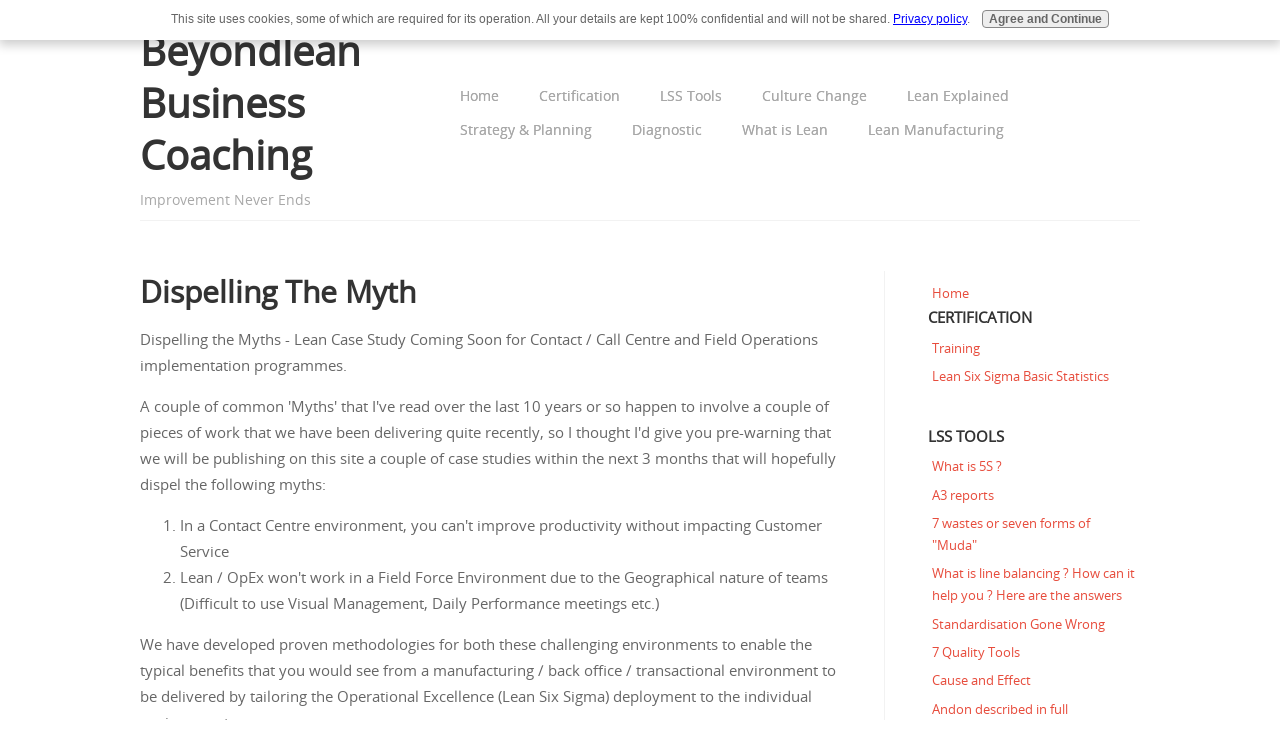

--- FILE ---
content_type: text/html; charset=UTF-8
request_url: https://www.beyondlean.com/lean-case-study.html
body_size: 6706
content:
<!DOCTYPE HTML>
<html>
<head><meta http-equiv="content-type" content="text/html; charset=UTF-8"><title>Dispelling the Myths - Lean Case Study Coming Soon</title><meta name="description" content="Dispelling the Myths - Lean Case Study Coming Soon for Call Centre and Field Operations improvement programmes"><meta id="viewport" name="viewport" content="width=device-width, initial-scale=1">
<link href="/sd/support-files/A.style.css.pagespeed.cf.tIcL77hOAO.css" rel="stylesheet" type="text/css">
<!-- start: tool_blocks.sbi_html_head -->
<!-- Global site tag (gtag.js) - Google Analytics -->
<script async src="https://www.googletagmanager.com/gtag/js?id=UA-33445201-1"></script>
<script>window.dataLayer=window.dataLayer||[];function gtag(){dataLayer.push(arguments);}gtag('js',new Date());gtag('config','UA-33445201-1');</script>
<link rel="canonical" href="https://www.beyondlean.com/lean-case-study.html"/>
<link rel="alternate" type="application/rss+xml" title="RSS" href="https://www.beyondlean.com/lean-six-sigma.xml">
<meta property="og:title" content="Dispelling the Myths - Lean Case Study Coming Soon"/>
<meta property="og:description" content="Dispelling the Myths - Lean Case Study Coming Soon for Call Centre and Field Operations improvement programmes"/>
<meta property="og:type" content="article"/>
<meta property="og:url" content="https://www.beyondlean.com/lean-case-study.html"/>
<!-- SD -->
<script>var https_page=0</script>
<script src="//www.beyondlean.com/sd/support-files/gdprcookie.js.pagespeed.jm.KEGOf2-6eN.js" async defer></script><!-- end: tool_blocks.sbi_html_head -->
<!-- start: shared_blocks.108311831#end-of-head -->
<!-- end: shared_blocks.108311831#end-of-head -->
<script>var FIX=FIX||{};</script>
</head>
<body class="responsive">
<div id="PageWrapper" class="modern">
<div id="HeaderWrapper">
<div id="Header">
<div class="Liner">
<div class="WebsiteName">
<a href="/">Beyondlean Business Coaching</a>
</div><div class="Tagline">Improvement Never Ends</div>
<!-- start: shared_blocks.108311827#top-of-header -->
<!-- start: tool_blocks.navbar.horizontal.left --><div class="ResponsiveNavWrapper">
<div class="ResponsiveNavButton"><span>Menu</span></div><div class="HorizontalNavBarLeft HorizontalNavBar HorizontalNavBarCSS ResponsiveNav"><ul class="root"><li class="li1"><a href="/">Home</a></li><li class="li1 submenu"><span class="navheader">Certification</span><ul><li class="li2"><a href="/lean-six-sigma-training.html">Training</a></li><li class="li2"><a href="/basic-statistics.html">Lean Six Sigma Basic Statistics</a></li></ul></li><li class="li1 submenu"><span class="navheader">LSS Tools</span><ul><li class="li2"><a href="/5s.html">What is 5S ?</a></li><li class="li2"><a href="/A3-reports.html">A3 reports</a></li><li class="li2"><a href="/7-wastes.html">7 wastes or seven forms of "Muda"</a></li><li class="li2"><a href="/line-balancing.html">What is line balancing ? How can it help you ? Here are the answers</a></li><li class="li2"><a href="/standardisation.html">Standardisation Gone Wrong</a></li><li class="li2"><a href="/7-quality-tools.html">7 Quality Tools</a></li><li class="li2"><a href="/cause-and-effect.html">Cause and Effect</a></li><li class="li2"><a href="/andon.html">Andon described in full</a></li><li class="li2"><a href="/poka-yoke.html">Poka Yoke | error proofing | pokayoke</a></li><li class="li2"><a href="/FMEA.html">FMEA or Failure mode and effects analysis</a></li><li class="li2"><a href="/jidoka.html">Jidoka, Lean Learning: In Search of Waste</a></li><li class="li2"><a href="/JIT.html">JIT ( Just In Time ) Production, Slash your inventory costs</a></li><li class="li2"><a href="/kanban-system.html">Kanban System is it the answer?</a></li><li class="li2"><a href="/problem-solving.html">Problem solving methodologies explained</a></li></ul></li><li class="li1 submenu"><span class="navheader">Culture Change</span><ul><li class="li2"><a href="/corporate-culture.html">Corporate culture</a></li><li class="li2"><a href="/effective-meetings.html">Effective Meetings</a></li><li class="li2"><a href="/gateway.html">The Gateway or partnership process explained</a></li><li class="li2"><a href="/common-sense.html">Witchcraft or Common Sense ?</a></li><li class="li2"><a href="/gemba-management.html">What is Gemba Management?</a></li><li class="li2"><a href="/lean-six-sigma-culture.html">Lean Six Sigma Culture - The SECRET to building it</a></li><li class="li2"><a href="/making-lean-six-sigma-work.html">Lean and Six Sigma Don't work. Only a few are making lean six sigma work</a></li><li class="li2"><a href="/stakeholder-management.html">Stakeholder Management - Reading People – Don’t be fooled by what they say !</a></li></ul></li><li class="li1 submenu"><span class="navheader">Lean Explained</span><ul><li class="li2"><a href="/lean-manufacturing-definition.html">Lean Definitions</a></li><li class="li2"><a href="/lean-six-sigma-blog.html">LSS Blog</a></li><li class="li2"><a href="/9th-waste.html">Harnessing the 8th AND 9th Waste of Lean Sigma</a></li><li class="li2"><a href="/benefits-of-lean-six-sigma.html">Benefits of Lean Six Sigma ? Here are the answers</a></li><li class="li2"><a href="/lean-manufacturing-principles.html">lean manufacturing principles and high performing teams</a></li><li class="li2"><a href="/lean-six-sigma-overview.html">Lean Six Sigma Overview</a></li><li class="li2"><a href="/lean_manufacturing.html">Lean Manufacturing | Lean Manufacturing Q & A</a></li></ul></li><li class="li1 submenu"><span class="navheader">Strategy & Planning</span><ul><li class="li2"><a href="/tactical-implementation-plan.html">Explanation of a tactical implementation plan, its uses and benefits</a></li><li class="li2"><a href="/lean-six-sigma-thinking.html">Put the Lean Six Sigma Toolbox away – start with your Mind.</a></li><li class="li2"><a href="/strategy.html">Strategy without Tactics IS Futile!</a></li></ul></li><li class="li1"><a href="/Business-Operations-Diagnostic.html">Diagnostic</a></li><li class="li1"><a href="/what-is-lean-manufacturing.html">What is Lean</a></li><li class="li1"><a href="/lean-manufacturing.html">Lean Manufacturing</a></li></ul></div></div>
<!-- end: tool_blocks.navbar.horizontal.left -->
<!-- end: shared_blocks.108311827#top-of-header -->
<!-- start: shared_blocks.108311818#bottom-of-header -->
<!-- start: tool_blocks.navbar.horizontal.left --><div class="ResponsiveNavWrapper">
<div class="ResponsiveNavButton"><span>Menu</span></div><div class="HorizontalNavBarLeft HorizontalNavBar HorizontalNavBarCSS ResponsiveNav"><ul class="root"><li class="li1"><a href="/">Home</a></li><li class="li1 submenu"><span class="navheader">Certification</span><ul><li class="li2"><a href="/lean-six-sigma-training.html">Training</a></li><li class="li2"><a href="/basic-statistics.html">Lean Six Sigma Basic Statistics</a></li></ul></li><li class="li1 submenu"><span class="navheader">LSS Tools</span><ul><li class="li2"><a href="/5s.html">What is 5S ?</a></li><li class="li2"><a href="/A3-reports.html">A3 reports</a></li><li class="li2"><a href="/7-wastes.html">7 wastes or seven forms of "Muda"</a></li><li class="li2"><a href="/line-balancing.html">What is line balancing ? How can it help you ? Here are the answers</a></li><li class="li2"><a href="/standardisation.html">Standardisation Gone Wrong</a></li><li class="li2"><a href="/7-quality-tools.html">7 Quality Tools</a></li><li class="li2"><a href="/cause-and-effect.html">Cause and Effect</a></li><li class="li2"><a href="/andon.html">Andon described in full</a></li><li class="li2"><a href="/poka-yoke.html">Poka Yoke | error proofing | pokayoke</a></li><li class="li2"><a href="/FMEA.html">FMEA or Failure mode and effects analysis</a></li><li class="li2"><a href="/jidoka.html">Jidoka, Lean Learning: In Search of Waste</a></li><li class="li2"><a href="/JIT.html">JIT ( Just In Time ) Production, Slash your inventory costs</a></li><li class="li2"><a href="/kanban-system.html">Kanban System is it the answer?</a></li><li class="li2"><a href="/problem-solving.html">Problem solving methodologies explained</a></li></ul></li><li class="li1 submenu"><span class="navheader">Culture Change</span><ul><li class="li2"><a href="/corporate-culture.html">Corporate culture</a></li><li class="li2"><a href="/effective-meetings.html">Effective Meetings</a></li><li class="li2"><a href="/gateway.html">The Gateway or partnership process explained</a></li><li class="li2"><a href="/common-sense.html">Witchcraft or Common Sense ?</a></li><li class="li2"><a href="/gemba-management.html">What is Gemba Management?</a></li><li class="li2"><a href="/lean-six-sigma-culture.html">Lean Six Sigma Culture - The SECRET to building it</a></li><li class="li2"><a href="/making-lean-six-sigma-work.html">Lean and Six Sigma Don't work. Only a few are making lean six sigma work</a></li><li class="li2"><a href="/stakeholder-management.html">Stakeholder Management - Reading People – Don’t be fooled by what they say !</a></li></ul></li><li class="li1 submenu"><span class="navheader">Lean Explained</span><ul><li class="li2"><a href="/lean-manufacturing-definition.html">Lean Definitions</a></li><li class="li2"><a href="/lean-six-sigma-blog.html">LSS Blog</a></li><li class="li2"><a href="/9th-waste.html">Harnessing the 8th AND 9th Waste of Lean Sigma</a></li><li class="li2"><a href="/benefits-of-lean-six-sigma.html">Benefits of Lean Six Sigma ? Here are the answers</a></li><li class="li2"><a href="/lean-manufacturing-principles.html">lean manufacturing principles and high performing teams</a></li><li class="li2"><a href="/lean-six-sigma-overview.html">Lean Six Sigma Overview</a></li><li class="li2"><a href="/lean_manufacturing.html">Lean Manufacturing | Lean Manufacturing Q & A</a></li></ul></li><li class="li1 submenu"><span class="navheader">Strategy & Planning</span><ul><li class="li2"><a href="/tactical-implementation-plan.html">Explanation of a tactical implementation plan, its uses and benefits</a></li><li class="li2"><a href="/lean-six-sigma-thinking.html">Put the Lean Six Sigma Toolbox away – start with your Mind.</a></li><li class="li2"><a href="/strategy.html">Strategy without Tactics IS Futile!</a></li></ul></li><li class="li1"><a href="/Business-Operations-Diagnostic.html">Diagnostic</a></li><li class="li1"><a href="/what-is-lean-manufacturing.html">What is Lean</a></li><li class="li1"><a href="/lean-manufacturing.html">Lean Manufacturing</a></li></ul></div></div>
<!-- end: tool_blocks.navbar.horizontal.left -->
<!-- end: shared_blocks.108311818#bottom-of-header -->
</div><!-- end Liner -->
</div><!-- end Header -->
</div><!-- end HeaderWrapper -->
<div id="ColumnsWrapper">
<div id="ContentWrapper">
<div id="ContentColumn">
<div class="Liner">
<!-- start: shared_blocks.108311815#above-h1 -->
<!-- No default Breadcrumb Trail -->
<!-- end: shared_blocks.108311815#above-h1 -->
<h1>Dispelling The Myth</h1>
<!-- start: shared_blocks.108311835#below-h1 -->
<!-- end: shared_blocks.108311835#below-h1 -->
<p>Dispelling the Myths - Lean Case Study Coming Soon for Contact / Call Centre and Field Operations implementation programmes.</p><p>A couple of common 'Myths' that I've read over the last 10 years or so happen to involve a couple of pieces of work that we have been delivering quite recently, so I thought I'd give you pre-warning that we will be publishing on this site a couple of case studies within the next 3 months that will hopefully dispel the following myths:</p><ol><li>In a Contact Centre environment, you can't improve productivity without impacting Customer Service</li><li>Lean / OpEx won't work in a Field Force Environment due to the Geographical nature of teams (Difficult to use Visual Management, Daily Performance meetings etc.)</li></ol><p>We have developed proven methodologies for both these challenging environments to enable the typical benefits that you would see from a manufacturing / back office / transactional environment to be delivered by tailoring the Operational Excellence (Lean Six Sigma) deployment to the individual environment.</p><p>This approach allows the principles of Lean and Six Sigma to be applied in a flexible, fluid manner, based exactly upon the needs of the business.</p><p>For example, the Contact Centre approach has been deployed into over 12 different call centre environments, from inbound and outbound sales, to customer services to blended front / back office departments. All were slightly different, depending upon the needs and focus of that particular business but all delivered in excess of 20% uplift in productivity and a similar uplift in quality, whilst delivering a vastly improved level of consistency to the customer, enhancing the customer experience.</p><p>Similarly, in our recent Field Operations engagement, the approach was heavily tailored for the environment, whilst keeping the basic principles in place and delivering initial results that would make even the biggest critic call for an immediate deployment.</p><p>Of course, the first step in deciding exactly what the approach needs to be is always the <a href="https://www.beyondlean.com/Business-Operations-Diagnostic.html">Operational Diagnostic</a><br/></p><p>The case studies for both these approaches will be coming soon.<br/></p>
<!-- start: shared_blocks.108311830#below-paragraph-1 -->
<!-- end: shared_blocks.108311830#below-paragraph-1 -->
<!-- start: shared_blocks.108311829#above-socialize-it -->
<!-- end: shared_blocks.108311829#above-socialize-it -->
<!-- start: shared_blocks.108311817#socialize-it -->
<div class=" socializeIt socializeIt-responsive" style="border-color: #cccccc; border-width: 1px 1px 1px 1px; border-style: solid; box-sizing: border-box"><div style="overflow-x: auto;">
<table class="columns_block grid_block" border="0" style="width: 100%;"><tr><td class="column_0" style="width: 20%;vertical-align:top;">
<div class="shareHeader">
<strong class="ss-shareLabel" style="font-size: 16px;">Share this page:</strong>
<div id="whatsthis" style="font-size:11px;"><a href="#" onclick="open_whats_this(); return false;">What&rsquo;s this?</a></div>
</div>
</td><td class="column_1" style="width: 80%;vertical-align:top;">
<!-- start: tool_blocks.social_sharing -->
<div class="SocialShare SocialShareRegular"><a href="#" rel="noopener noreferrer" onclick="window.open('https://www.facebook.com/sharer.php?u='+ encodeURIComponent(document.location.href) +'&t=' + encodeURIComponent(document.title), 'sharer','toolbar=0,status=0,width=700,height=500,resizable=yes,scrollbars=yes');return false;" target="_blank" class="socialIcon facebook"><svg width="20" height="20" aria-hidden="true" focusable="false" data-prefix="fab" data-icon="facebook-square" role="img" xmlns="http://www.w3.org/2000/svg" viewBox="0 0 448 512"><path fill="currentColor" d="M400 32H48A48 48 0 0 0 0 80v352a48 48 0 0 0 48 48h137.25V327.69h-63V256h63v-54.64c0-62.15 37-96.48 93.67-96.48 27.14 0 55.52 4.84 55.52 4.84v61h-31.27c-30.81 0-40.42 19.12-40.42 38.73V256h68.78l-11 71.69h-57.78V480H400a48 48 0 0 0 48-48V80a48 48 0 0 0-48-48z" class=""></path></svg><span>Facebook</span></a><a href="#" rel="noopener noreferrer" onclick="window.open('https://twitter.com/intent/tweet?text=Reading%20about%20this:%20'+encodeURIComponent(document.title)+'%20-%20' + encodeURIComponent(document.location.href), 'sharer','toolbar=0,status=0,width=700,height=500,resizable=yes,scrollbars=yes');return false;" target="_blank" class="socialIcon twitter"><svg width="20" height="20" aria-hidden="true" focusable="false" data-prefix="fab" data-icon="twitter-square" role="img" viewBox="0 0 1200 1227" fill="none" xmlns="http://www.w3.org/2000/svg"><path d="M714.163 519.284L1160.89 0H1055.03L667.137 450.887L357.328 0H0L468.492 681.821L0 1226.37H105.866L515.491 750.218L842.672 1226.37H1200L714.137 519.284H714.163ZM569.165 687.828L521.697 619.934L144.011 79.6944H306.615L611.412 515.685L658.88 583.579L1055.08 1150.3H892.476L569.165 687.854V687.828Z" fill="currentColor"></path></svg><span>X</span></a><a href="#" rel="noopener noreferrer" onclick="window.open('https://reddit.com/submit?url='+ encodeURIComponent(document.location.href) + '&title=' + encodeURIComponent(document.title), 'sharer','toolbar=0,status=0,width=700,height=500,resizable=yes,scrollbars=yes');return false;" target="_blank" class="socialIcon reddit"><svg width="20" height="20" aria-hidden="true" focusable="false" data-prefix="fab" data-icon="reddit-square" role="img" xmlns="http://www.w3.org/2000/svg" viewBox="0 0 448 512"><path fill="currentColor" d="M283.2 345.5c2.7 2.7 2.7 6.8 0 9.2-24.5 24.5-93.8 24.6-118.4 0-2.7-2.4-2.7-6.5 0-9.2 2.4-2.4 6.5-2.4 8.9 0 18.7 19.2 81 19.6 100.5 0 2.4-2.3 6.6-2.3 9 0zm-91.3-53.8c0-14.9-11.9-26.8-26.5-26.8-14.9 0-26.8 11.9-26.8 26.8 0 14.6 11.9 26.5 26.8 26.5 14.6 0 26.5-11.9 26.5-26.5zm90.7-26.8c-14.6 0-26.5 11.9-26.5 26.8 0 14.6 11.9 26.5 26.5 26.5 14.9 0 26.8-11.9 26.8-26.5 0-14.9-11.9-26.8-26.8-26.8zM448 80v352c0 26.5-21.5 48-48 48H48c-26.5 0-48-21.5-48-48V80c0-26.5 21.5-48 48-48h352c26.5 0 48 21.5 48 48zm-99.7 140.6c-10.1 0-19 4.2-25.6 10.7-24.1-16.7-56.5-27.4-92.5-28.6l18.7-84.2 59.5 13.4c0 14.6 11.9 26.5 26.5 26.5 14.9 0 26.8-12.2 26.8-26.8 0-14.6-11.9-26.8-26.8-26.8-10.4 0-19.3 6.2-23.8 14.9l-65.7-14.6c-3.3-.9-6.5 1.5-7.4 4.8l-20.5 92.8c-35.7 1.5-67.8 12.2-91.9 28.9-6.5-6.8-15.8-11-25.9-11-37.5 0-49.8 50.4-15.5 67.5-1.2 5.4-1.8 11-1.8 16.7 0 56.5 63.7 102.3 141.9 102.3 78.5 0 142.2-45.8 142.2-102.3 0-5.7-.6-11.6-2.1-17 33.6-17.2 21.2-67.2-16.1-67.2z" class=""></path></svg><span>Reddit</span></a></div>
<!-- end: tool_blocks.social_sharing -->
</td></tr></table>
</div>
<div class="socialize-pay-it-forward-wrapper" style="background:;">
<details class="socialize-pay-it-forward">
<summary>Enjoy this page? Please pay it forward. Here's how...</summary>
<p>Would you prefer to share this page with others by linking to it?</p>
<ol>
<li>Click on the HTML link code below.</li>
<li>Copy and paste it, adding a note of your own, into your blog, a Web page, forums, a blog comment,
your Facebook account, or anywhere that someone would find this page valuable.</li>
</ol>
<script>var l=window.location.href,d=document;document.write('<form action="#"><div style="text-align:center"><textarea cols="50" rows="2" onclick="this.select();">&lt;a href="'+l+'"&gt;'+d.title+'&lt;/a&gt;</textarea></div></form>');</script>
</details>
</div>
</div>
<!-- end: shared_blocks.108311817#socialize-it -->
<!-- start: shared_blocks.108311826#below-socialize-it -->
<!-- end: shared_blocks.108311826#below-socialize-it -->
</div><!-- end Liner -->
</div><!-- end ContentColumn -->
</div><!-- end ContentWrapper -->
<div id="NavWrapper">
<div id="NavColumn">
<div class="Liner">
<!-- start: shared_blocks.108311836#top-of-nav-column -->
<!-- end: shared_blocks.108311836#top-of-nav-column -->
<!-- start: shared_blocks.108311832#navigation -->
<!-- start: tool_blocks.navbar --><div class="Navigation"><ul><li class=""><a href="/">Home</a></li><li><h3>Certification</h3><ul><li class=""><a href="/lean-six-sigma-training.html">Training</a></li><li class=""><a href="/basic-statistics.html">Lean Six Sigma Basic Statistics</a></li></ul></li><li><h3>LSS Tools</h3><ul><li class=""><a href="/5s.html">What is 5S ?</a></li><li class=""><a href="/A3-reports.html">A3 reports</a></li><li class=""><a href="/7-wastes.html">7 wastes or seven forms of "Muda"</a></li><li class=""><a href="/line-balancing.html">What is line balancing ? How can it help you ? Here are the answers</a></li><li class=""><a href="/standardisation.html">Standardisation Gone Wrong</a></li><li class=""><a href="/7-quality-tools.html">7 Quality Tools</a></li><li class=""><a href="/cause-and-effect.html">Cause and Effect</a></li><li class=""><a href="/andon.html">Andon described in full</a></li><li class=""><a href="/poka-yoke.html">Poka Yoke | error proofing | pokayoke</a></li><li class=""><a href="/FMEA.html">FMEA or Failure mode and effects analysis</a></li><li class=""><a href="/jidoka.html">Jidoka, Lean Learning: In Search of Waste</a></li><li class=""><a href="/JIT.html">JIT ( Just In Time ) Production, Slash your inventory costs</a></li><li class=""><a href="/kanban-system.html">Kanban System is it the answer?</a></li><li class=""><a href="/problem-solving.html">Problem solving methodologies explained</a></li></ul></li><li><h3>Culture Change</h3><ul><li class=""><a href="/corporate-culture.html">Corporate culture</a></li><li class=""><a href="/effective-meetings.html">Effective Meetings</a></li><li class=""><a href="/gateway.html">The Gateway or partnership process explained</a></li><li class=""><a href="/common-sense.html">Witchcraft or Common Sense ?</a></li><li class=""><a href="/gemba-management.html">What is Gemba Management?</a></li><li class=""><a href="/lean-six-sigma-culture.html">Lean Six Sigma Culture - The SECRET to building it</a></li><li class=""><a href="/making-lean-six-sigma-work.html">Lean and Six Sigma Don't work. Only a few are making lean six sigma work</a></li><li class=""><a href="/stakeholder-management.html">Stakeholder Management - Reading People – Don’t be fooled by what they say !</a></li></ul></li><li><h3>Lean Explained</h3><ul><li class=""><a href="/lean-manufacturing-definition.html">Lean Definitions</a></li><li class=""><a href="/lean-six-sigma-blog.html">LSS Blog</a></li><li class=""><a href="/9th-waste.html">Harnessing the 8th AND 9th Waste of Lean Sigma</a></li><li class=""><a href="/benefits-of-lean-six-sigma.html">Benefits of Lean Six Sigma ? Here are the answers</a></li><li class=""><a href="/lean-manufacturing-principles.html">lean manufacturing principles and high performing teams</a></li><li class=""><a href="/lean-six-sigma-overview.html">Lean Six Sigma Overview</a></li><li class=""><a href="/lean_manufacturing.html">Lean Manufacturing | Lean Manufacturing Q & A</a></li></ul></li><li><h3>Strategy & Planning</h3><ul><li class=""><a href="/tactical-implementation-plan.html">Explanation of a tactical implementation plan, its uses and benefits</a></li><li class=""><a href="/lean-six-sigma-thinking.html">Put the Lean Six Sigma Toolbox away – start with your Mind.</a></li><li class=""><a href="/strategy.html">Strategy without Tactics IS Futile!</a></li></ul></li><li class=""><a href="/Business-Operations-Diagnostic.html">Diagnostic</a></li><li class=""><a href="/what-is-lean-manufacturing.html">What is Lean</a></li><li class=""><a href="/lean-manufacturing.html">Lean Manufacturing</a></li></ul></div>
<!-- end: tool_blocks.navbar -->
<!-- end: shared_blocks.108311832#navigation -->
<!-- start: shared_blocks.108311837#bottom-of-nav-column -->
<!-- end: shared_blocks.108311837#bottom-of-nav-column -->
</div><!-- end Liner -->
</div><!-- end NavColumn -->
</div><!-- end NavWrapper -->
</div><!-- end ColumnsWrapper -->
<div id="FooterWrapper">
<div id="Footer">
<div class="Liner">
<!-- start: shared_blocks.108311819#above-bottom-nav -->
<!-- end: shared_blocks.108311819#above-bottom-nav -->
<!-- start: shared_blocks.108311822#bottom-navigation -->
<!-- end: shared_blocks.108311822#bottom-navigation -->
<!-- start: shared_blocks.108311816#below-bottom-nav -->
<!-- end: shared_blocks.108311816#below-bottom-nav -->
<!-- start: shared_blocks.108311821#footer -->
<!-- end: shared_blocks.108311821#footer -->
</div><!-- end Liner -->
</div><!-- end Footer -->
</div><!-- end FooterWrapper -->
</div><!-- end PageWrapper -->
<script src="/sd/support-files/fix.js.pagespeed.jm.3phKUrh9Pj.js"></script>
<script>FIX.doEndOfBody();</script>
<script src="/sd/support-files/design.js.pagespeed.jm.wq3hSiafo4.js"></script>
<!-- start: tool_blocks.sbi_html_body_end -->
<script>var SS_PARAMS={pinterest_enabled:false,googleplus1_on_page:false,socializeit_onpage:false};</script><style>.g-recaptcha{display:inline-block}.recaptcha_wrapper{text-align:center}</style>
<script>if(typeof recaptcha_callbackings!=="undefined"){SS_PARAMS.recaptcha_callbackings=recaptcha_callbackings||[]};</script><script>(function(d,id){if(d.getElementById(id)){return;}var s=d.createElement('script');s.async=true;s.defer=true;s.src="/ssjs/ldr.js";s.id=id;d.getElementsByTagName('head')[0].appendChild(s);})(document,'_ss_ldr_script');</script><!-- end: tool_blocks.sbi_html_body_end -->
<!-- Generated at 12:42:37 19-Nov-2025 with perfection v159 -->
<script async src="/ssjs/lazyload.min.js.pagespeed.jm.GZJ6y5Iztl.js"></script>
</body>
</html>
